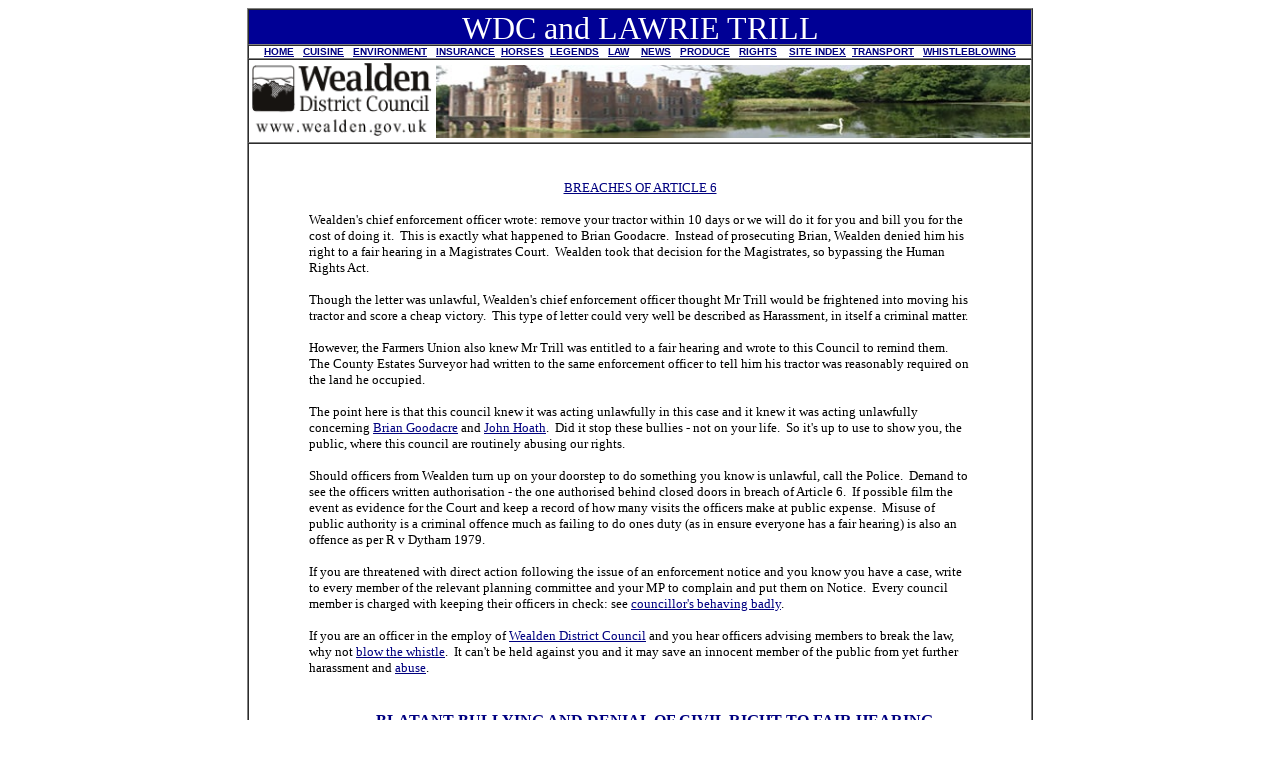

--- FILE ---
content_type: text/html
request_url: https://www.bushywood.com/lawrie_trill.htm
body_size: 3616
content:
<html>
<head>
<title>WEALDEN DISTRICT COUNCIL'S DAVID PHILLIPS' PLAN TO SET UP LAWRIE TRILL BACKFIRES WHEN SURVEYOR CONFIRMS AGRICULTURAL NEED FOR TRACTOR | FARMERS UNION CONFIRM BREACH OF HUMAN RIGHTS.</title>
<meta http-equiv="Content-Type" content="text/html; charset=windows-1252">
<META NAME =keywords content="Councils, councillors, members, corruption, planning, town and country planning act, perversity, perverts, pervert, misfeasance, misfeasance in public office, local authority, local authorities, law and order, elections, local elections, conservative party, liberal party, labour party, local government and housing act, lord nolan, lorn neil, town planning institute, r t p i, royal town planning institute, m r t p i,environment, planning inspectorate, secretary of state, masons, masonic groups, secret societies, candidate, parliament, m p's, M P, member of parliament.">
<META NAME =description content="www.bushywood.com - Case history of perverse decision making and corruption in the Wealden region of East Sussex England">
<META NAME="expires" CONTENT="never">
<META name=rating content="general">
<META NAME="distribution" CONTENT="Global">
<META name=revisit-after content="7 days">
<META name=robots content="index, follow, all">
<META http-equiv=Content-Language content="en-us">
<meta name="GENERATOR" content="Microsoft FrontPage 4.0">
<meta name="ProgId" content="FrontPage.Editor.Document">
<META NAME="publisher" CONTENT="Horse samctuary UK Limited">
<META NAME="copyright" CONTENT="Copyright © 2003 - Horse Sanctuary UK Limited">
</head>


<body bgcolor="#FFFFFF" link="#000080">

<div align="center">
  <center>
  <table border="1" cellpadding="0" cellspacing="0" width="786" height="1" bordercolorlight="#C0C0C0" bordercolordark="#000080">
    <tr>
      <td valign="bottom" width="776" height="36" bgcolor="#000095">
        <p align="center" style="line-height: 200%"><font color="#FFFFFF" size="6">WDC
        and LAWRIE TRILL</font>
      </td>
    </tr>
    <tr>
      <td width="776" height="14" bgcolor="#FFFFFF">
        <p align="center"><b><font face="Arial" color="#FF0000" size="1"><a href="http://www.bushywood.com">HOME</a>&nbsp;&nbsp;
        <a href="http://www.bushywood.com/twissell_mill_navigator.htm">CUISINE</a>&nbsp;&nbsp;
        <a href="http://www.bushywood.com/solarnavigator_index.htm">ENVIRONMENT</a>&nbsp;&nbsp;
        <a href="http://www.bushywood.com/insurance_index.htm">INSURANCE</a>&nbsp;
        <a href="http://www.bushywood.com/www.horsesanctuary.org/horse_web_navigator.htm">HORSES</a>&nbsp;
        <a href="http://www.bushywood.com/bluebird_site_navigator.htm">LEGENDS</a>&nbsp;&nbsp;
        <a href="http://www.bushywood.com/planning_related_case_law.htm">LAW</a>&nbsp;&nbsp;&nbsp;
        <a href="http://www.bushywood.com/news_desk.htm">NEWS</a>&nbsp;&nbsp; <a href="http://www.bushywood.com/beer_guide.htm">PRODUCE</a>&nbsp;&nbsp;
        <a href="http://www.bushywood.com/human_rights_act.htm">RIGHTS</a>&nbsp;&nbsp;&nbsp;
        <a href="http://www.bushywood.com/bushywood_navigator.htm">SITE INDEX</a>&nbsp;
        <a href="http://www.bushywood.com/speedace_navigator.htm">TRANSPORT</a>&nbsp;&nbsp;
        <a href="http://www.bushywood.com/blowing_the_whistle.htm">WHISTLEBLOWING</a></font></b></td>
    </tr>
  </center>
    <tr>
      <td width="100%" height="82" bgcolor="#FFFFFF" align="center">
        <p align="center"><img border="0" src="council_images/wealden_district_council_logo.gif" width="181" height="78">
        <a href="http://www.solarnavigator.net/history/herstmonceux_castle.htm">
        <img border="0" src="council_images/herstmonceux_castle_and_pond.jpg" width="594" height="73"></a></td>
    </tr>
    <tr>
      <td valign="top" width="776" height="233" bgcolor="#FFFFFF" align="center">
        <p align="left" style="word-spacing: 0; margin-left: 60; margin-right: 60; margin-top: 0; margin-bottom: 0">&nbsp;</p>
        <p align="left" style="word-spacing: 0; margin-left: 60; margin-right: 60; margin-top: 0; margin-bottom: 0">&nbsp;
  <center>
      <p align="center" style="text-indent: 0; line-height: 100%; word-spacing: 0; margin-left: 60; margin-right: 60; margin-top: 0; margin-bottom: 0"><a href="article_6.htm"><font face="Verdana" size="2">BREACHES
      OF ARTICLE 6</font></a></p>
      <p align="left" style="text-indent: 0; line-height: 100%; word-spacing: 0; margin-left: 60; margin-right: 60; margin-top: 0; margin-bottom: 0">&nbsp;</p>
      <p align="left" style="text-indent: 0; line-height: 100%; word-spacing: 0; margin-left: 60; margin-right: 60; margin-top: 0; margin-bottom: 0"><font face="Verdana" size="2">Wealden's
      chief enforcement officer wrote: remove your tractor within 10 days or we will do it for
      you and bill you for the cost of doing it.&nbsp; This is exactly what
      happened to Brian Goodacre.&nbsp; Instead of prosecuting Brian, Wealden
      denied him his right to a fair hearing in a Magistrates Court.&nbsp;
      Wealden took that decision for the Magistrates, so bypassing the Human
      Rights Act.</font></p>
      <p align="left" style="text-indent: 0; line-height: 100%; word-spacing: 0; margin-left: 60; margin-right: 60; margin-top: 0; margin-bottom: 0">&nbsp;</p>
      <p align="left" style="text-indent: 0; line-height: 100%; word-spacing: 0; margin-left: 60; margin-right: 60; margin-top: 0; margin-bottom: 0"><font face="Verdana" size="2">Though
      the letter was unlawful, Wealden's chief enforcement officer thought Mr Trill
      would be frightened into moving his tractor and score a cheap
      victory.&nbsp; This type of letter could very well be described as
      Harassment, in itself a criminal matter.</font></p>
      <p align="left" style="text-indent: 0; line-height: 100%; word-spacing: 0; margin-left: 60; margin-right: 60; margin-top: 0; margin-bottom: 0">&nbsp;</p>
      <p align="left" style="text-indent: 0; line-height: 100%; word-spacing: 0; margin-left: 60; margin-right: 60; margin-top: 0; margin-bottom: 0"><font face="Verdana" size="2">However,
      the
      Farmers Union also knew Mr Trill was entitled to a fair hearing and wrote
      to this Council to remind them.&nbsp; The County Estates Surveyor had
      written to the same enforcement officer to tell him his tractor was reasonably required on
      the land he occupied.</font></p>
      <p align="left" style="text-indent: 0; line-height: 100%; word-spacing: 0; margin-left: 60; margin-right: 60; margin-top: 0; margin-bottom: 0">&nbsp;</p>
      <p align="left" style="text-indent: 0; line-height: 100%; word-spacing: 0; margin-left: 60; margin-right: 60; margin-top: 0; margin-bottom: 0"><font face="Verdana" size="2">The
      point here is that this council knew it was acting unlawfully in this case
      and it knew it was acting unlawfully concerning <a href="brian_goodacre.htm"> Brian Goodacre</a> and
      <a href="john_hoath.htm"> John Hoath</a>.&nbsp; Did it stop these bullies - not on your life.&nbsp; So it's
      up to use to show you, the public, where this council are routinely
      abusing our rights.</font></p>
      <p align="left" style="text-indent: 0; line-height: 100%; word-spacing: 0; margin-left: 60; margin-right: 60; margin-top: 0; margin-bottom: 0">&nbsp;</p>
      <p align="left" style="text-indent: 0; line-height: 100%; word-spacing: 0; margin-left: 60; margin-right: 60; margin-top: 0; margin-bottom: 0"><font face="Verdana" size="2">Should
      officers from Wealden turn up on your doorstep to do something you know is
      unlawful, call the Police.&nbsp; Demand to see the officers written
      authorisation - the one authorised behind closed doors in breach of
      Article 6.&nbsp; If possible film the event as evidence for the Court and
      keep a record of how many visits the officers make at public
      expense.&nbsp; Misuse of public authority is a criminal offence much as
      failing to do ones duty (as in ensure everyone has a fair hearing) is also
      an offence as per R v Dytham 1979.</font></p>
      <p align="left" style="text-indent: 0; line-height: 100%; word-spacing: 0; margin-left: 60; margin-right: 60; margin-top: 0; margin-bottom: 0">&nbsp;</p>
      <p align="left" style="text-indent: 0; line-height: 100%; word-spacing: 0; margin-left: 60; margin-right: 60; margin-top: 0; margin-bottom: 0"><font face="Verdana" size="2">If
      you are threatened with direct action following the issue of an
      enforcement notice and you know you have a case, write to every member of
      the relevant planning committee and your MP to complain and put them on
      Notice.&nbsp; Every council member is charged with keeping their officers
      in check: see <a href="standards_board.htm">councillor's behaving badly</a>.</font></p>
      <p align="left" style="text-indent: 0; line-height: 100%; word-spacing: 0; margin-left: 60; margin-right: 60; margin-top: 0; margin-bottom: 0">&nbsp;</p>
      <p align="left" style="text-indent: 0; line-height: 100%; word-spacing: 0; margin-left: 60; margin-right: 60; margin-top: 0; margin-bottom: 0"><font face="Verdana" size="2">If
      you are an officer in the employ of <a href="wealden_district_council.htm">Wealden
      District Council</a> and you hear officers advising members to break the
      law, why not <a href="blowing_the_whistle.htm">blow the whistle</a>.&nbsp;
      It can't be held against you and it may save an innocent member of the
      public from yet further harassment and <a href="perverts.htm">abuse</a>.</font></p>
        <p align="center" style="word-spacing: 0; margin-left: 60; margin-right: 60; margin-top: 0; margin-bottom: 0">&nbsp;</p>
        <p align="center" style="word-spacing: 0; margin-left: 40; margin-right: 40; margin-top: 0; margin-bottom: 0">&nbsp;</p>
        <p align="center" style="word-spacing: 0; margin-left: 40; margin-right: 40; margin-top: 0; margin-bottom: 0"><font color="#000080"><b>
        <a href="enforcement_site_visits.htm">
        <marquee style="font-family: Verdana; color: #000080; font-size: 12pt; font-weight: bold" behavior="alternate" width="648" height="18">BLATANT
        BULLYING AND DENIAL OF CIVIL RIGHT TO FAIR HEARING</marquee>
        </a>
        </b></font></p>
        </center><p align="left" style="word-spacing: 0; margin-left: 40; margin-right: 40; margin-top: 0; margin-bottom: 0">&nbsp;<p align="left" style="word-spacing: 0; margin-left: 40; margin-right: 40; margin-top: 0; margin-bottom: 0">&nbsp;
        <p align="center" style="text-indent: 0; word-spacing: 0; line-height: 100%; margin-left: 60; margin-right: 60; margin-top: 0; margin-bottom: 0"><b><font size="2" color="#800000" face="Verdana">THIS
        SITE CONTAINS MANY EXAMPLES OF THIS COUNCIL'S UNREASONABLE BEHAVIOUR - With
        thanks to Action Groups across the country for the supply of real case
        history and supporting documents.&nbsp; *THAT THE PUBLIC MAY KNOW*</font></b>
        <p align="center" style="text-indent: 0; word-spacing: 0; line-height: 100%; margin-left: 60; margin-right: 60; margin-top: 0; margin-bottom: 0">&nbsp;</FORM>
        &nbsp;
        <p align="center" style="text-indent: 0; word-spacing: 0; line-height: 100%; margin-left: 60; margin-right: 60; margin-top: 0; margin-bottom: 0">
        <script language="JavaScript">
<!--
var SymRealOnLoad;
var SymRealOnUnload;

function SymOnUnload()
{
  window.open = SymWinOpen;
  if(SymRealOnUnload != null)
     SymRealOnUnload();
}

function SymOnLoad()
{
  if(SymRealOnLoad != null)
     SymRealOnLoad();
  window.open = SymRealWinOpen;
  SymRealOnUnload = window.onunload;
  window.onunload = SymOnUnload;
}

SymRealOnLoad = window.onload;
window.onload = SymOnLoad;

//-->
</script><font color="#000080" size="2" face="Verdana"><b>Vicarage Lane, Hailsham,
        East Sussex, BN27 2AX T: 01323 443322<br>
        Pine Grove, Crowborough, East Sussex, TN6 1DH T: 01892
        653311</b></font><strong><br>
        </strong>
        <p align="center" style="text-indent: 0; word-spacing: 0; line-height: 100%; margin-left: 60; margin-right: 60; margin-top: 0; margin-bottom: 0">&nbsp;
  </center>
      </td>
    </tr>
    <tr>
      <td valign="top" width="776" height="17" bgcolor="#000080" align="center">
        <strong><a href="http://www.wealden.gov.uk/Council/A_to_Z/index.aspx"><font color="#FFFFFF" face="Verdana">A-Z
        Index</font></a><font face="Verdana"><font color="#FFFFFF">&nbsp;
        |&nbsp; </font><a href="http://www.wealden.gov.uk/Council/Site_Map/index.aspx"><font color="#FFFFFF">Site
        Map</font></a><font color="#FFFFFF">&nbsp; |&nbsp; </font></font></strong><font face="Verdana"><strong><a href="http://www.wealden.gov.uk/Council/Contact_Us/index.aspx"><font color="#FFFFFF">Contact
        Us</font></a><font color="#FFFFFF">&nbsp; |&nbsp; </font><a href="http://www.wealden.gov.uk/Council/Accessibility/index.aspx"><font color="#FFFFFF">Help</font></a></strong></font>
      </td>
    </tr>
    <tr>
      <td valign="top" width="776" height="1" bgcolor="#FFFFFF">
        <p style="word-spacing: 0; margin-left: 10; margin-right: 10; margin-top: 0; margin-bottom: 0" align="center"><font size="1" color="#000080">This
        site is free of © Copyright except where specifically stated.&nbsp; Any
        person may download, use and quote any reference or any link, and is
        guaranteed such right to freedom of information and speech under the
        Human Rights and Freedom of Information Acts.&nbsp; However, be aware
        that we cannot be held liable for the accuracy of the information
        provided.&nbsp; All users should therefore research matters for
        themselves and seek their own legal advice and this information is
        provided simply by way of a guide.&nbsp; Horse Sanctuary UK Limited.</font>
      </td>
    </tr>
  </table>
</div>

<p align="center">&nbsp;</p>

</body>

</html>
